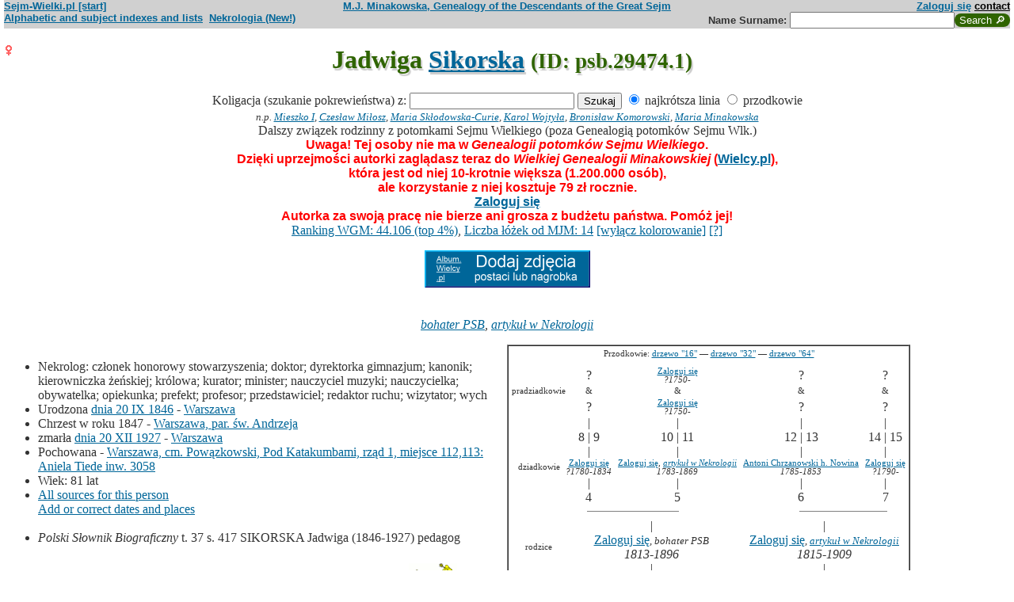

--- FILE ---
content_type: text/html; charset=iso-8859-2
request_url: https://www.sejm-wielki.pl/b/psb.29474.1
body_size: 8185
content:
<!DOCTYPE html>
<html>
<head>
<title>Jadwiga   Sikorska (M.J. Minakowski, Genealogia potomków Sejmu Wielkiego)</title>
<META http-equiv='Content-Type' content='text/html; charset=iso-8859-2'>
<link href='/style.css' rel='styleSheet' type='text/css'>
<link href='/wagi.css' rel='styleSheet' type='text/css'>
<link href='/favicon.ico' rel='shortcut icon'>
<meta name="Author" content="Maria Jadwiga Minakowska mj@minakowski.pl" /> 
<link rel='search' type='application/opensearchdescription+xml' title='Sejm-Wielki' href='https://www.sejm-wielki.pl/sejm-wielki.xml'>
<meta name="viewport" content="width=device-width, initial-scale=1.0"><meta name='description' content='Jadwiga   Sikorska 1846&ndash;1927 rodzice: Józef i&nbsp;Maria&nbsp;Chrzanowska.'>
<link rel='image_src' href='https://www.sejm-wielki.pl/sw.png' />
<BASE href="https://www.sejm-wielki.pl/">
<link rel=alternate type='application/rss+xml' title='Kalendarzyk Rodzinny' href='https://www.sejm-wielki.pl/urodziny.xml.php?o=psb.29474.1'>
<link rel='canonical' href='https://www.sejm-wielki.pl/b/psb.29474.1' />
<meta property='og:url' content='https://www.sejm-wielki.pl/b/psb.29474.1' />
<meta property='og:type' content='public_figure' />
<meta property='og:description' content='Jadwiga   Sikorska 1846&ndash;1927 rodzice: Józef i&nbsp;Maria&nbsp;Chrzanowska' />
<meta property='og:title' content='Jadwiga   Sikorska' />
</head>
<body bgcolor=#FFFFFF text=#333333 link=#006699 vlink=#002244 style='margin-top:0'>
<div class='head-szpalty' width='100%' bgcolor='#D0D0D0' >
<div class='head-lewo'><a href='/'>Sejm-Wielki.pl [start]</a></div>
<div class='head-srodek'><a href='/'>M.J. Minakowska, Genealogy of the Descendants of the Great Sejm</a></div>
<div class='head-prawo'><a href="/s/konto.php?ref=%2Fb%2Fpsb.29474.1">Zaloguj się</a>  <a href='mailto:mj@minakowski.pl' class='ahead'>contact</a></div>
</div><form method='GET' action='/s/i.php'>
<div class='head-szpalty' width='100%' bgcolor='#D0D0D0' >
<div class='head-lewo'><a href='/spisy.php'>Alphabetic and subject indexes and lists</a>&nbsp;&nbsp;<a href='https://wielcy.pl/nekrologia/'>Nekrologia (New!)</a></div><div class='head-srodek'></div><div class='head-prawo'>Name&nbsp;Surname:&nbsp;<input style='width:200px;' name='qt' size='40' maxlength='200' type='text'><input value='Search &#x1F50E;' type='submit' class='button-sg'></div>
</div>
</form>


<h1 align="center"><img src="images/female.png" width="13" height="13"
alt="Ż" align=left>

Jadwiga   <a href="s/?m=N;v=sikorska">Sikorska</a>
<small> (ID: psb.29474.1)</small>
</h1>
<div align=center>

<div align=center><center><form method="GET" action="/s/i.php"><input type=hidden name=kolig value=1222689><input type=hidden name=koligtroi value="psb.29474.1">Koligacja (szukanie pokrewieństwa) z: <input style="width:200px;" name="qt" size="40" maxlength="200" type="text"> <input value="Szukaj" type="submit"> <input  type="radio" name="et" value="S" checked> najkrótsza linia <input  type="radio" name="et" value="A"> przodkowie <br><small><i>n.p. <a href="s/?em=R&amp;ei=1222689&amp;m=NG&amp;select=input&amp;n=dw.3&amp;t=PN&amp;et=S&amp;image=on&amp;spouse=on">Mieszko I</a>, <a href="s/?em=R&amp;ei=1222689&amp;m=NG&amp;select=input&amp;n=sw.10762&amp;t=PN&amp;et=S&amp;image=on&amp;spouse=on">Czesław Miłosz</a>, <a href="s/?em=R&amp;ei=1222689&amp;m=NG&amp;select=input&amp;n=psb.30118.12&amp;t=PN&amp;et=S&amp;image=on&amp;spouse=on">Maria Skłodowska-Curie</a>, <a href="s/?em=R&amp;ei=1222689&amp;m=NG&amp;select=input&amp;n=sw.110517&amp;t=PN&amp;et=S&amp;image=on&amp;spouse=on">Karol Wojtyła</a>, <a href="s/?em=R&amp;ei=1222689&amp;m=NG&amp;select=input&amp;n=cz.I017795&amp;t=PN&amp;et=S&amp;image=on&amp;spouse=on">Bronisław Komorowski</a>, <a href="s/?em=R&amp;ei=1222689&amp;m=NG&amp;select=input&amp;n=mi.1&amp;t=PN&amp;et=S&amp;image=on&amp;spouse=on">Maria Minakowska</a></i><!-- lubja --></small></form></center></div>

Dalszy związek rodzinny z potomkami Sejmu Wielkiego (poza Genealogią potomków Sejmu Wlk.)<br><span class=alarm>Uwaga! Tej osoby nie ma w <i>Genealogii potomków Sejmu Wielkiego</i>.<br>Dzięki uprzejmości autorki zaglądasz teraz do <i>Wielkiej Genealogii Minakowskiej</i> (<a href='https://Wielcy.pl'>Wielcy.pl</a>),<br>która jest od niej 10-krotnie większa (1.200.000 osób),<br>ale korzystanie z niej kosztuje 79 zł rocznie.<br><a href="/s/konto.php?ref=%2Fb%2Fpsb.29474.1">Zaloguj się</a> <br>Autorka za swoją pracę nie bierze ani grosza z budżetu państwa. Pomóż jej!</span><br><a href='https://minakowski.pl/wielka-genealogia-minakowskiego-nowe-otwarcie-najwazniejszy-milion-polakow-wszech-czasow/'>Ranking WGM: 44.106 (top 4%)</a>, <a href='https://minakowski.pl/z-wiekszoscia-wielkich-polakow-laczy-mnie-max-31-lozek/'>Liczba łóżek od MJM: 14</a> <a href='/s/?m=NG&t=PN&n=psb.29474.1&koloruj=nie' rel='nofollow'>[wyłącz kolorowanie]</a> <a href='https://minakowski.pl/mapowanie-pozycji-spolecznej/'>[?]</a><p class='pcenter'><a href='/album.php'><img src='/dodaj_zdjecia.png'></a></p>
</div>
<br>

<center>
<table border="0" cellspacing="0" cellpadding="0">
<tr><td><center>
<em>
<a href="/wgm/psb.php">bohater PSB</a>,
<a href="https://wielcy.pl/nekrologia/60956">artykuł w Nekrologii</a></em><br>
</center>
</td></tr>
</table>
</center><p>

</td></tr>
</table>

<div class="szpalty">

<div class="lewa-szpalta">

<table border="0" width="100%">
<tr>
<td align="left" valign="top">
<ul>
<li>Nekrolog: członek honorowy stowarzyszenia; doktor; dyrektorka gimnazjum; kanonik; kierowniczka żeńskiej; królowa; kurator; minister; nauczyciel muzyki; nauczycielka; obywatelka; opiekunka; prefekt; profesor; przedstawiciel; redaktor ruchu; wizytator; wych
<li>Urodzona <a href="s/?m=CAL;yg=1846;mg=9;dg=20;tg=1" class="date">dnia&nbsp;20&nbsp;IX&nbsp;1846</a> - <a href="/s/miejsca.php?miejsce=xpl.warszawa"/>Warszawa</a>
<li>Chrzest w&nbsp;roku&nbsp;1847 - <a href="/s/miejsca.php?parafia=1443">Warszawa, par. św. Andrzeja</a>
<li>zmarła <a href="s/?m=CAL;yg=1927;mg=12;dg=20;tg=1" class="date">dnia&nbsp;20&nbsp;XII&nbsp;1927</a> -&nbsp;<a href="/s/miejsca.php?miejsce=xpl.warszawa"/>Warszawa</a>
<li>Pochowana
 -&nbsp;<a href=/s/cmentarze.php?grob=203058>Warszawa, cm. Powązkowski, Pod Katakumbami, rząd 1, miejsce 112,113: Aniela Tiede inw. 3058</a>
<li>Wiek: 81 lat
<li><a href='/s/surowe.php?o=psb.29474.1'>All sources for this person</a><br><a href='/s/?m=NG&t=PN&n=psb.29474.1&uzupelnij=tak' rel='nofollow'>Add or correct dates and places</a><br><br></li><li><i>Polski Słownik Biograficzny</i> t. 37 s. 417 SIKORSKA Jadwiga (1846-1927) pedagog<br></ul tuwiki=1>
</td></tr>


<tr><td colspan="2" valign=bottom>
<table border=0>
<tr>
<td align=center>
<a href="s/?m=IM;d=1172043562;i=1222787;k=/józef__psb.29495.1.0.sikorski"><img
src="s/?m=IM;d=1172043562;i=1222787;k=/józef__psb.29495.1.0.sikorski" border=0
alt="ilustracja"></a>
</td>

<td align=center valign=top>
<h3><font color=#2f6400>Rodzice</font></h3>
</td>

<td align=center>
<a href="s/?m=IM;d=1111352882;i=1222690;k=/maria_Łucja_teresa_psb.29474.3.0.chrzanowska_h._nowina"><img
src="s/?m=IM;d=1111352882;i=1222690;k=/maria_Łucja_teresa_psb.29474.3.0.chrzanowska_h._nowina" border=0
alt="ilustracja"></a>
</td>

</tr>
<tr><td leftmargin=10>

<ul><li type=disc>
<a href="/s/konto.php?ref=%2Fb%2Fpsb.29474.1">Zaloguj się</a><font size=-1>, <em>bohater PSB</em></font>
<li>Urodzony w&nbsp;roku&nbsp;1813 - <a href="/s/miejsca.php?miejsce=xpl.warszawa"/>Warszawa</a><li>
zmarł <a href="s/?m=CAL;yg=1896;mg=5;dg=4;tg=1" class="date">dnia&nbsp;4&nbsp;V&nbsp;1896</a> -&nbsp;<a href="/s/miejsca.php?parafia=1454">Warszawa, par. Wszystkich Świętych</a>
, wiek: 83 lat. 
</ul>
</td><td valign=top align=center>&nbsp;</td><td>

<ul><li type=disc>
<a href="/s/konto.php?ref=%2Fb%2Fpsb.29474.1">Zaloguj się</a><font size=-1>, <em><a href="https://wielcy.pl/nekrologia/42120">artykuł w Nekrologii</a></em></font>
<li>Urodzona w&nbsp;roku&nbsp;1815<li>
zmarła <a href="s/?m=CAL;yg=1909;mg=1;dg=3;tg=1" class="date">dnia&nbsp;3&nbsp;I&nbsp;1909</a>
, wiek: 94 lat. 
</ul>

</td></tr>
</table>

</td></tr>
</table>

</div>

<div class='prawa-szpalta'>
<!-- ARBRE 4 GENERATIONS -->


<table border=1 cellpadding=4 cellspacing=0><tr><td>
<table border=0 cellspacing=0 cellpadding=0>

<tr><td align="center" colspan="8" class=minus2>Przodkowie: <a href="s/?m=A;i=1222689;v=5;siblings=on;t=T;image=on">drzewo "16"</a> &mdash;
<a href="s/?m=A;i=1222689;v=6;siblings=on;t=T;image=on">drzewo "32"</a> &mdash;
<a href="s/?m=A;i=1222689;v=7;siblings=on;t=T;image=on">drzewo "64"</a><br><br>
</td></tr>

<tr><td rowspan=3 align=center class=minus2>pradziadkowie</td>
<td align=center>?</td>
<td>&nbsp;&nbsp;</td>
<td align=center class=minus2><a href="/s/konto.php?ref=%2Fb%2Fpsb.29474.1">Zaloguj się</a><br> <em><bdo dir="ltr" class="inline-short-dates-text">?1750-</bdo></em></td>
<td>&nbsp;&nbsp;</td>

<td align=center>?</td>
<td>&nbsp;&nbsp;</td>
<td align=center>?</td>
<tr>
<td align=center class=minus2>&</td>
<td>&nbsp;&nbsp;</td>
<td align=center class=minus2>&</td>
<td>&nbsp;&nbsp;</td>
<td align=center class=minus2>&</td>
<td>&nbsp;&nbsp;</td>
<td align=center class=minus2>&</td>
</tr>
<tr>
<td align=center>?</td>
<td>&nbsp;&nbsp;</td>
<td align=center class=minus2><a href="/s/konto.php?ref=%2Fb%2Fpsb.29474.1">Zaloguj się</a><br> <em><bdo dir="ltr" class="inline-short-dates-text">?1750-</bdo></em></td>

<td>&nbsp;&nbsp;</td>
<td align=center>?</td>
<td>&nbsp;&nbsp;</td>
<td align=center>?</td>
<tr><td rowspan=3></td>
<td align=center>|</td>
<td>&nbsp;&nbsp;</td>
<td align=center>|</td>
<td>&nbsp;&nbsp;</td>
<td align=center>|</td>
<td>&nbsp;&nbsp;</td>
<td align=center>|</td>
</tr>
<tr>
<td align=center>8 | 9</td>
<td>&nbsp;&nbsp;</td>
<td align=center>10 | 11</td>
<td>&nbsp;&nbsp;</td>
<td align=center>12 | 13</td>
<td>&nbsp;&nbsp;</td>
<td align=center>14 | 15</td>
</tr>
<tr>
<td align=center>|</td>
<td>&nbsp;&nbsp;</td>
<td align=center>|</td>
<td>&nbsp;&nbsp;</td>
<td align=center>|</td>
<td>&nbsp;&nbsp;</td>
<td align=center>|</td>
</tr>

<tr><td rowspan=1 align=center class=minus2>dziadkowie</td>
<td align=center class=minus2><a href="/s/konto.php?ref=%2Fb%2Fpsb.29474.1">Zaloguj się</a><br> <em><bdo dir="ltr" class="inline-short-dates-text">?1780-1834</bdo></em></td>
<td>&nbsp;&nbsp;</td>
<td align=center class=minus2><a href="/s/konto.php?ref=%2Fb%2Fpsb.29474.1">Zaloguj się</a>, <em><a href="https://wielcy.pl/nekrologia/249272">artykuł w Nekrologii</a></em><br> <em><bdo dir="ltr" class="inline-short-dates-text">1783-1869</bdo></em></td>
<td>&nbsp;&nbsp;</td>
<td align=center class=minus2><a href="/b/sw.33888" title="Ranking WGM: 43.162" class="Wag">Antoni  Chrzanowski h. Nowina</a><br> <em><bdo dir="ltr" class="inline-short-dates-text">1785-1853</bdo></em></td>
<td>&nbsp;&nbsp;</td>
<td align=center class=minus2><a href="/s/konto.php?ref=%2Fb%2Fpsb.29474.1">Zaloguj się</a><br> <em><bdo dir="ltr" class="inline-short-dates-text">?1790-</bdo></em></td>
<tr><td rowspan=4></td>
<td align=center>|</td>
<td>&nbsp;&nbsp;</td>
<td align=center>|</td>
<td>&nbsp;&nbsp;</td>
<td align=center>|</td>
<td>&nbsp;&nbsp;</td>
<td align=center>|</td>
</tr>
<tr>
<td align=center>4</td>
<td>&nbsp;&nbsp;</td>
<td align=center>5</td>
<td>&nbsp;&nbsp;</td>
<td align=center>6</td>
<td>&nbsp;&nbsp;</td>
<td align=center>7</td>
</tr>
<tr>
<td align=right><hr noshade size=1 width="50%" align=right></td>
<td ><hr noshade size=1></td>
<td ><hr noshade size=1 width="50%" align=left></td>
<td align=right>&nbsp;</td>
<td align=right><hr noshade size=1 width="50%" align=right></td>
<td ><hr noshade size=1></td>
<td ><hr noshade size=1 width="50%" align=left></td>
</tr>
<tr>
<td align=center colspan=3>|</td>
<td>&nbsp;&nbsp;</td>
<td align=center colspan=3>|</td>
</tr>

<tr><td rowspan=1 align=center class=minus2>rodzice</td>
<td align=center colspan=3><font size="-0"><a href="/s/konto.php?ref=%2Fb%2Fpsb.29474.1">Zaloguj się</a><font size=-1>, <em>bohater PSB</em></font><br> <em><bdo dir="ltr" class="inline-short-dates-text">1813-1896</bdo></em></td>
<td>&nbsp;&nbsp;</td>
<td align=center colspan=3><font size="-0"><a href="/s/konto.php?ref=%2Fb%2Fpsb.29474.1">Zaloguj się</a><font size=-1>, <em><a href="https://wielcy.pl/nekrologia/42120">artykuł w Nekrologii</a></em></font><br> <em><bdo dir="ltr" class="inline-short-dates-text">1815-1909</bdo></em></td>
</tr>
<tr><td rowspan=3></td>
<td align=center colspan=3>|</td>
<td>&nbsp;&nbsp;</td>
<td align=center colspan=3>|</td>
</tr>
<tr>
<td align=center colspan=3>2</td>
<td>&nbsp;&nbsp;</td>
<td align=center colspan=3>3</td>
</tr>
<tr>
<td align=right colspan=3><hr noshade size=1 width="50%"
align=right></td>
<td ><hr noshade size=1></td>
<td  colspan=3><hr noshade size=1 width="50%" align=left></td>
</tr>
<tr><td rowspan=2></td>
<td align=center colspan=7>|</td>
</tr>
<tr>
<td align=center colspan=7><font size="+1">Jadwiga   Sikorska<font size="-1">, <em>bohater PSB</em>,  <em><bdo dir="ltr" class="inline-short-dates-text">1846-1927</bdo></em></td>
</tr>
</tr>
</table>
</table>


<!--FIN ARBRE 4 GENERATIONS -->

</div>
</div>

<!-- Mariages et enfants -->


<!-- Adopcje -->



<!-- Adopcje ojca -->

<!-- Frčres et soeurs, neveux et ničces -->

<h3><font color=#2f6400>Rodzeństwo, <font size="-1">bratankowie lub siostrzeńcy/bratanice lub siostrzenice</font></font></h3>
<ol>
<li type=disc>

<font size="2">
</font>
<img src="images/female.png" width="13" height="13" alt="Ż">
<a href="/s/konto.php?ref=%2Fb%2Fpsb.29474.1">Zaloguj się</a>
<em>
<font size=-1><a href="https://wielcy.pl/nekrologia/31789">artykuł w Nekrologii</a></font>
</em>
 <em><bdo dir="ltr" class="inline-short-dates-text">1840-1897</bdo></em>
<!-- affichage des conjoints-->

<br>&#9632;
&nbsp;&&nbsp;<a href="/s/konto.php?ref=%2Fb%2Fpsb.29474.1">Zaloguj się</a>
<em>
<font size=-1><a href="https://wielcy.pl/nekrologia/38360">artykuł w Nekrologii</a></font>
,
<font size=-1><a href="s/?m=TT;sm=S;t=przemys%B3owiec;p=Kr%F3lestwa+Polskiego">przemysłowiec Królestwa Polskiego</a></font>
</em>
 <em><bdo dir="ltr" class="inline-short-dates-text">ca 1843-1905</bdo></em>
<font size="-1"> dzieci
|
<img src="images/male.png" width="11" height="11" alt="M">
<a href="/s/konto.php?ref=%2Fb%2Fpsb.29474.1">Zaloguj się</a>  <em><bdo dir="ltr" class="inline-short-dates-text">1870-1938</bdo></em>|
<img src="images/male.png" width="11" height="11" alt="M">
<a href="/s/konto.php?ref=%2Fb%2Fpsb.29474.1">Zaloguj się</a>  <em><bdo dir="ltr" class="inline-short-dates-text">ca 1872-</bdo></em> | </font>

<!--Fin d'affichage des conjoints-->
<li type=disc>

<font size="2">
</font>
<img src="images/male.png" width="13" height="13" alt="M">
<a href="/s/konto.php?ref=%2Fb%2Fpsb.29474.1">Zaloguj się</a>
<em>
<font size=-1><a href="https://wielcy.pl/nekrologia/47281">artykuł w Nekrologii</a></font>
</em>
 <em><bdo dir="ltr" class="inline-short-dates-text">1842-1913</bdo></em>
<!-- affichage des conjoints-->

<br>&#9632;
&nbsp;&&nbsp;<a href="/s/konto.php?ref=%2Fb%2Fpsb.29474.1">Zaloguj się</a>
<em>
<font size=-1><a href="/wgm/psb.php">bohater PSB</a></font>
,
<font size=-1><a href="https://wielcy.pl/nekrologia/56330">artykuł w Nekrologii</a></font>
</em>
 <em><bdo dir="ltr" class="inline-short-dates-text">1846-1923</bdo></em>
<font size="-1"> dzieci
|
<img src="images/female.png" width="11" height="11" alt="Ż">
<a href="/s/konto.php?ref=%2Fb%2Fpsb.29474.1">Zaloguj się</a>  <em><bdo dir="ltr" class="inline-short-dates-text">1871-1963</bdo></em>|
<img src="images/male.png" width="11" height="11" alt="M">
<a href="/s/konto.php?ref=%2Fb%2Fpsb.29474.1">Zaloguj się</a>  <em><bdo dir="ltr" class="inline-short-dates-text">ca 1873-</bdo></em>|
<img src="images/female.png" width="11" height="11" alt="Ż">
<a href="/s/konto.php?ref=%2Fb%2Fpsb.29474.1">Zaloguj się</a>  <em><bdo dir="ltr" class="inline-short-dates-text">1873-1965</bdo></em>|
<img src="images/female.png" width="11" height="11" alt="Ż">
<a href="/s/konto.php?ref=%2Fb%2Fpsb.29474.1">Zaloguj się</a>  <em><bdo dir="ltr" class="inline-short-dates-text">ca 1884-</bdo></em> | </font>

<!--Fin d'affichage des conjoints-->
<li type=disc>

<font size="2">
</font>
<img src="images/female.png" width="13" height="13" alt="Ż">
<a href="/s/konto.php?ref=%2Fb%2Fpsb.29474.1">Zaloguj się</a>
<em>
<font size=-1><a href="https://wielcy.pl/nekrologia/19633">artykuł w Nekrologii</a></font>
</em>
 <em><bdo dir="ltr" class="inline-short-dates-text">1844-1880</bdo></em>
<!-- affichage des conjoints-->

<br>&#9632;
&nbsp;&&nbsp;<a href="/s/konto.php?ref=%2Fb%2Fpsb.29474.1">Zaloguj się</a>
<em>
<font size=-1><a href="https://wielcy.pl/nekrologia/32735">artykuł w Nekrologii</a></font>
</em>
 <em><bdo dir="ltr" class="inline-short-dates-text">1841-1899</bdo></em>
<font size="-1"> dzieci
|
<img src="images/female.png" width="11" height="11" alt="Ż">
<a href="/s/konto.php?ref=%2Fb%2Fpsb.29474.1">Zaloguj się</a>  <em><bdo dir="ltr" class="inline-short-dates-text">ca 1879-</bdo></em> | </font>

<!--Fin d'affichage des conjoints-->
<li type=circle>
**Jadwiga   Sikorska**
<li type=disc>

<font size="2">
</font>
<img src="images/female.png" width="13" height="13" alt="Ż">
<a href="/s/konto.php?ref=%2Fb%2Fpsb.29474.1">Zaloguj się</a>
<em>
<font size=-1><a href="https://wielcy.pl/nekrologia/38315">artykuł w Nekrologii</a></font>
</em>
 <em><bdo dir="ltr" class="inline-short-dates-text">1848-1905</bdo></em>
<!-- affichage des conjoints-->

<br>&#9632;
&nbsp;&&nbsp;<a href="/s/konto.php?ref=%2Fb%2Fpsb.29474.1">Zaloguj się</a>
<em>
<font size=-1><a href="https://wielcy.pl/nekrologia/57709">artykuł w Nekrologii</a></font>
</em>
 <em><bdo dir="ltr" class="inline-short-dates-text">1849-1924</bdo></em>
<font size="-1"> dzieci
|
<img src="images/female.png" width="11" height="11" alt="Ż">
<a href="/s/konto.php?ref=%2Fb%2Fpsb.29474.1">Zaloguj się</a>  <em><bdo dir="ltr" class="inline-short-dates-text">1876-1964</bdo></em>|
<img src="images/male.png" width="11" height="11" alt="M">
<a href="/s/konto.php?ref=%2Fb%2Fpsb.29474.1">Zaloguj się</a>  <em><bdo dir="ltr" class="inline-short-dates-text">1877-1969</bdo></em>|
<img src="images/female.png" width="11" height="11" alt="Ż">
<a href="/s/konto.php?ref=%2Fb%2Fpsb.29474.1">Zaloguj się</a>  <em><bdo dir="ltr" class="inline-short-dates-text">ca 1879-</bdo></em>|
<img src="images/female.png" width="11" height="11" alt="Ż">
<a href="/s/konto.php?ref=%2Fb%2Fpsb.29474.1">Zaloguj się</a>  <em><bdo dir="ltr" class="inline-short-dates-text">1881-1955</bdo></em> | </font>

<!--Fin d'affichage des conjoints-->
<li type=disc>

<font size="2">
</font>
<img src="images/female.png" width="13" height="13" alt="Ż">
<a href="/s/konto.php?ref=%2Fb%2Fpsb.29474.1">Zaloguj się</a>
 <em><bdo dir="ltr" class="inline-short-dates-text">ca 1855-</bdo></em>
<!-- affichage des conjoints-->

<br>&#9632;
&nbsp;&&nbsp;<a href="/s/konto.php?ref=%2Fb%2Fpsb.29474.1">Zaloguj się</a>
<em>
<font size=-1><a href="/wgm/psb.php">bohater PSB</a></font>
,
<font size=-1><a href="https://wielcy.pl/nekrologia/74049">artykuł w Nekrologii</a></font>
,
<font size=-1><a href="/wgm/wikipedia.php">bohater Wiki</a></font>
</em>
 <em><bdo dir="ltr" class="inline-short-dates-text">1849-1938</bdo></em>
<font size="-1"> dzieci
|
<img src="images/male.png" width="11" height="11" alt="M">
<a href="/s/konto.php?ref=%2Fb%2Fpsb.29474.1">Zaloguj się</a>  <em><bdo dir="ltr" class="inline-short-dates-text">1876-1941</bdo></em>|
<img src="images/male.png" width="11" height="11" alt="M">
<a href="/s/konto.php?ref=%2Fb%2Fpsb.29474.1">Zaloguj się</a>  <em><bdo dir="ltr" class="inline-short-dates-text">1878-1961</bdo></em>|
<img src="images/male.png" width="11" height="11" alt="M">
<a href="/s/konto.php?ref=%2Fb%2Fpsb.29474.1">Zaloguj się</a>  <em><bdo dir="ltr" class="inline-short-dates-text">ca 1881-1882</bdo></em>|
<img src="images/male.png" width="11" height="11" alt="M">
<a href="/s/konto.php?ref=%2Fb%2Fpsb.29474.1">Zaloguj się</a>  <em><bdo dir="ltr" class="inline-short-dates-text">ca 1882-</bdo></em>|
<img src="images/male.png" width="11" height="11" alt="M">
<a href="/s/konto.php?ref=%2Fb%2Fpsb.29474.1">Zaloguj się</a>  <em><bdo dir="ltr" class="inline-short-dates-text">1886-1933</bdo></em> | </font>

<!--Fin d'affichage des conjoints-->
</ol>

<!-- Autre union et enfants du pčre  -->


<!-- Autre union et enfants de la mčre  -->


<!-- Oncles et tantes, et cousins -->

<h3><font color=#2f6400>Stryjowie lub wujowie oraz ciotki, <font size="-1">i kuzynki</font></font></h3>
<ol>

<ul><li><b>Antoni   Sikorski <font size="-1">("Sosa" 4)</font> & ; <font size="-1">("Sosa" 5) </font>Maria   Danielewicz</b></ul>
<li type=disc>
<img src="images/male.png" width="13" height="13" alt="M">
<a href="/s/konto.php?ref=%2Fb%2Fpsb.29474.1">Zaloguj się</a>
<em>
<font size=-1><a href="/wgm/psb.php">bohater PSB</a></font>
,
<font size=-1><a href="https://wielcy.pl/nekrologia/30563">artykuł w Nekrologii</a></font>
,
<font size=-1><a href="/wgm/wikipedia.php">bohater Wiki</a></font>
</em>
 <em><bdo dir="ltr" class="inline-short-dates-text">1813-1896</bdo></em>
<!-- affichage des conjoints-->
<br>&#9632;
&nbsp;&&nbsp;<a href="/s/konto.php?ref=%2Fb%2Fpsb.29474.1">Zaloguj się</a>
<em>
<font size=-1><a href="https://wielcy.pl/nekrologia/42120">artykuł w Nekrologii</a></font>
</em>
 <em><bdo dir="ltr" class="inline-short-dates-text">1815-1909</bdo></em><font size="-1"> dzieci
|
<img src="images/female.png" width="11" height="11" alt="Ż">
<a href="/s/konto.php?ref=%2Fb%2Fpsb.29474.1">Zaloguj się</a>  <em><bdo dir="ltr" class="inline-short-dates-text">1840-1897</bdo></em>|
<img src="images/male.png" width="11" height="11" alt="M">
<a href="/s/konto.php?ref=%2Fb%2Fpsb.29474.1">Zaloguj się</a>  <em><bdo dir="ltr" class="inline-short-dates-text">1842-1913</bdo></em>|
<img src="images/female.png" width="11" height="11" alt="Ż">
<a href="/s/konto.php?ref=%2Fb%2Fpsb.29474.1">Zaloguj się</a>  <em><bdo dir="ltr" class="inline-short-dates-text">1844-1880</bdo></em>|
<img src="images/female.png" width="11" height="11" alt="Ż">
Jadwiga   Sikorska  <em><bdo dir="ltr" class="inline-short-dates-text">1846-1927</bdo></em>|
<img src="images/female.png" width="11" height="11" alt="Ż">
<a href="/s/konto.php?ref=%2Fb%2Fpsb.29474.1">Zaloguj się</a>  <em><bdo dir="ltr" class="inline-short-dates-text">1848-1905</bdo></em>|
<img src="images/female.png" width="11" height="11" alt="Ż">
<a href="/s/konto.php?ref=%2Fb%2Fpsb.29474.1">Zaloguj się</a>  <em><bdo dir="ltr" class="inline-short-dates-text">ca 1855-</bdo></em> | </font>
<!--Fin d'affichage des conjoints-->


<!--fin enfants pere pere-->

<!--fin enfants pere mere-->

<ul><li><b>Antoni  Chrzanowski h. Nowina<font size="-1"> ("Sosa" 6)</font> & ; <font size="-1">("Sosa" 7) </font>Teresa   Kreusch</b></ul>
<li type=disc>
<img src="images/female.png" width="13" height="13" alt="Ż">
<a href="/s/konto.php?ref=%2Fb%2Fpsb.29474.1">Zaloguj się</a>
<em>
<font size=-1><a href="https://wielcy.pl/nekrologia/42120">artykuł w Nekrologii</a></font>
</em>
 <em><bdo dir="ltr" class="inline-short-dates-text">1815-1909</bdo></em>
<!-- affichage des conjoints-->
<br>&#9632;
&nbsp;&&nbsp;<a href="/s/konto.php?ref=%2Fb%2Fpsb.29474.1">Zaloguj się</a>
<em>
<font size=-1><a href="/wgm/psb.php">bohater PSB</a></font>
,
<font size=-1><a href="https://wielcy.pl/nekrologia/30563">artykuł w Nekrologii</a></font>
,
<font size=-1><a href="/wgm/wikipedia.php">bohater Wiki</a></font>
</em>
 <em><bdo dir="ltr" class="inline-short-dates-text">1813-1896</bdo></em><font size="-1"> dzieci
|
<img src="images/female.png" width="11" height="11" alt="Ż">
<a href="/s/konto.php?ref=%2Fb%2Fpsb.29474.1">Zaloguj się</a>  <em><bdo dir="ltr" class="inline-short-dates-text">1840-1897</bdo></em>|
<img src="images/male.png" width="11" height="11" alt="M">
<a href="/s/konto.php?ref=%2Fb%2Fpsb.29474.1">Zaloguj się</a>  <em><bdo dir="ltr" class="inline-short-dates-text">1842-1913</bdo></em>|
<img src="images/female.png" width="11" height="11" alt="Ż">
<a href="/s/konto.php?ref=%2Fb%2Fpsb.29474.1">Zaloguj się</a>  <em><bdo dir="ltr" class="inline-short-dates-text">1844-1880</bdo></em>|
<img src="images/female.png" width="11" height="11" alt="Ż">
Jadwiga   Sikorska  <em><bdo dir="ltr" class="inline-short-dates-text">1846-1927</bdo></em>|
<img src="images/female.png" width="11" height="11" alt="Ż">
<a href="/s/konto.php?ref=%2Fb%2Fpsb.29474.1">Zaloguj się</a>  <em><bdo dir="ltr" class="inline-short-dates-text">1848-1905</bdo></em>|
<img src="images/female.png" width="11" height="11" alt="Ż">
<a href="/s/konto.php?ref=%2Fb%2Fpsb.29474.1">Zaloguj się</a>  <em><bdo dir="ltr" class="inline-short-dates-text">ca 1855-</bdo></em> | </font>
<!--Fin d'affichage des conjoints-->
<li type=disc>
<img src="images/female.png" width="13" height="13" alt="Ż">
<a href="/s/konto.php?ref=%2Fb%2Fpsb.29474.1">Zaloguj się</a>
<em>
<font size=-1><a href="https://wielcy.pl/nekrologia/35283">artykuł w Nekrologii</a></font>
</em>
 <em><bdo dir="ltr" class="inline-short-dates-text">1819-1901</bdo></em>
<!-- affichage des conjoints-->
<br>&#9632;
&nbsp;&&nbsp;<a href="/s/konto.php?ref=%2Fb%2Fpsb.29474.1">Zaloguj się</a>
<em>
<font size=-1><a href="https://wielcy.pl/nekrologia/17896">artykuł w Nekrologii</a></font>
</em>
 <em><bdo dir="ltr" class="inline-short-dates-text">1803-1876</bdo></em><font size="-1"> dzieci
|
<img src="images/male.png" width="11" height="11" alt="M">
<a href="/s/konto.php?ref=%2Fb%2Fpsb.29474.1">Zaloguj się</a>  <em><bdo dir="ltr" class="inline-short-dates-text">1843-1844</bdo></em>|
<img src="images/male.png" width="11" height="11" alt="M">
<a href="/s/konto.php?ref=%2Fb%2Fpsb.29474.1">Zaloguj się</a>  <em><bdo dir="ltr" class="inline-short-dates-text">1849-1924</bdo></em>|
<img src="images/female.png" width="11" height="11" alt="Ż">
<a href="/s/konto.php?ref=%2Fb%2Fpsb.29474.1">Zaloguj się</a>  <em><bdo dir="ltr" class="inline-short-dates-text">?1850-</bdo></em>|
<img src="images/female.png" width="11" height="11" alt="Ż">
<a href="/s/konto.php?ref=%2Fb%2Fpsb.29474.1">Zaloguj się</a>  <em><bdo dir="ltr" class="inline-short-dates-text">ca 1852-1935</bdo></em>|
<img src="images/male.png" width="11" height="11" alt="M">
<a href="/s/konto.php?ref=%2Fb%2Fpsb.29474.1">Zaloguj się</a>  <em><bdo dir="ltr" class="inline-short-dates-text">1853-1945</bdo></em>|
<img src="images/female.png" width="11" height="11" alt="Ż">
<a href="/s/konto.php?ref=%2Fb%2Fpsb.29474.1">Zaloguj się</a>  <em><bdo dir="ltr" class="inline-short-dates-text">1855-1928</bdo></em>|
<img src="images/female.png" width="11" height="11" alt="Ż">
<a href="/s/konto.php?ref=%2Fb%2Fpsb.29474.1">Zaloguj się</a>  <em><bdo dir="ltr" class="inline-short-dates-text">1859-1860</bdo></em>|
<img src="images/male.png" width="11" height="11" alt="M">
<a href="/s/konto.php?ref=%2Fb%2Fpsb.29474.1">Zaloguj się</a>  <em><bdo dir="ltr" class="inline-short-dates-text">1862-1876</bdo></em> | </font>
<!--Fin d'affichage des conjoints-->
<li type=disc>
<img src="images/female.png" width="13" height="13" alt="Ż">
<a href="/s/konto.php?ref=%2Fb%2Fpsb.29474.1">Zaloguj się</a>
 <em><bdo dir="ltr" class="inline-short-dates-text">?1820-</bdo></em>
<!-- affichage des conjoints-->
<!--Fin d'affichage des conjoints-->
<li type=disc>
<img src="images/male.png" width="13" height="13" alt="M">
<a href="/s/konto.php?ref=%2Fb%2Fpsb.29474.1">Zaloguj się</a>
<em>
<font size=-1><a href="https://wielcy.pl/nekrologia/15712">artykuł w Nekrologii</a></font>
</em>
 <em><bdo dir="ltr" class="inline-short-dates-text">?1820-1870</bdo></em>
<!-- affichage des conjoints-->
<br>&#9632;
&nbsp;&&nbsp;<a href="/s/konto.php?ref=%2Fb%2Fpsb.29474.1">Zaloguj się</a>
<em>
<font size=-1><a href="https://wielcy.pl/nekrologia/43805">artykuł w Nekrologii</a></font>
</em>
 <em><bdo dir="ltr" class="inline-short-dates-text">1829-1910</bdo></em><font size="-1"> dzieci
|
<img src="images/male.png" width="11" height="11" alt="M">
<a href="/s/konto.php?ref=%2Fb%2Fpsb.29474.1">Zaloguj się</a>  <em><bdo dir="ltr" class="inline-short-dates-text">1861-1944</bdo></em> | </font>
<!--Fin d'affichage des conjoints-->
<li type=disc>
<img src="images/male.png" width="13" height="13" alt="M">
<a href="/s/konto.php?ref=%2Fb%2Fpsb.29474.1">Zaloguj się</a>
 <em><bdo dir="ltr" class="inline-short-dates-text">1822-</bdo></em>
<!-- affichage des conjoints-->
&#9633;
&nbsp;&&nbsp;<a href="/s/konto.php?ref=%2Fb%2Fpsb.29474.1">Zaloguj się</a>
 <em><bdo dir="ltr" class="inline-short-dates-text">1832-</bdo></em>&#9633;
&nbsp;&&nbsp;<a href="/s/konto.php?ref=%2Fb%2Fpsb.29474.1">Zaloguj się</a>
 <em><bdo dir="ltr" class="inline-short-dates-text">1833-</bdo></em><!--Fin d'affichage des conjoints-->
<li type=disc>
<img src="images/male.png" width="13" height="13" alt="M">
<a href="/s/konto.php?ref=%2Fb%2Fpsb.29474.1">Zaloguj się</a>
<em>
<font size=-1><a href="https://wielcy.pl/nekrologia/77325">artykuł w Nekrologii</a></font>
</em>
 <em><bdo dir="ltr" class="inline-short-dates-text">1823-1910</bdo></em>
<!-- affichage des conjoints-->
&#9633;
&nbsp;&&nbsp;<a href="/s/konto.php?ref=%2Fb%2Fpsb.29474.1">Zaloguj się</a>
<em>
<font size=-1><a href="https://wielcy.pl/nekrologia/107724">artykuł w Nekrologii</a></font>
</em>
 <em><bdo dir="ltr" class="inline-short-dates-text">1826-1877</bdo></em><br>&#9632;
&nbsp;&&nbsp;<a href="/s/konto.php?ref=%2Fb%2Fpsb.29474.1">Zaloguj się</a>
 <em><bdo dir="ltr" class="inline-short-dates-text">ca 1828-1858</bdo></em><font size="-1"> dzieci
|
<img src="images/male.png" width="11" height="11" alt="M">
<a href="/s/konto.php?ref=%2Fb%2Fpsb.29474.1">Zaloguj się</a>  <em><bdo dir="ltr" class="inline-short-dates-text">1856-1908</bdo></em>|
<img src="images/male.png" width="11" height="11" alt="M">
<a href="/s/konto.php?ref=%2Fb%2Fpsb.29474.1">Zaloguj się</a>  <em><bdo dir="ltr" class="inline-short-dates-text">1858-1901</bdo></em> | </font>
<!--Fin d'affichage des conjoints-->

<ul><li><b>Antoni  Chrzanowski h. Nowina<font size="-1"> ("Sosa" 6)</font> & Teofila  Sławkowska h. Radwan</b></ul>
<li type=disc>
<img src="images/female.png" width="13" height="13" alt="Ż">
<a href="/s/konto.php?ref=%2Fb%2Fpsb.29474.1">Zaloguj się</a>
 <em><bdo dir="ltr" class="inline-short-dates-text">?1830-</bdo></em>
<!-- affichage des conjoints-->
<!--Fin d'affichage des conjoints-->
<li type=disc>
<img src="images/female.png" width="13" height="13" alt="Ż">
<a href="/b/sw.33901" title="Ranking WGM: 31.089" class="Waga31">Teresa  Chrzanowska h. Nowina</a>
<em>
<font size=-1><a href="https://wielcy.pl/nekrologia/36947">artykuł w Nekrologii</a></font>
</em>
 <em><bdo dir="ltr" class="inline-short-dates-text">1831-1903</bdo></em>
<!-- affichage des conjoints-->
<br>&#9632;
&nbsp;&&nbsp;<a href="/b/sw.33902" title="Ranking WGM: 65.683" class="Wagb39">Józef Franciszek  Tomaszewski h. Bończa</a>
<em>
<font size=-1><a href="/wgm/psb.php">bohater PSB</a></font>
,
<font size=-1><a href="https://wielcy.pl/nekrologia/33378">artykuł w Nekrologii</a></font>
,
<font size=-1><a href="/wgm/wikipedia.php">bohater Wiki</a></font>
</em>
 <em><bdo dir="ltr" class="inline-short-dates-text">1824-1899</bdo></em><font size="-1"> dzieci
|
<img src="images/female.png" width="11" height="11" alt="Ż">
<a href="/s/konto.php?ref=%2Fb%2Fpsb.29474.1">Zaloguj się</a>  <em><bdo dir="ltr" class="inline-short-dates-text">1854-1930</bdo></em>|
<img src="images/male.png" width="11" height="11" alt="M">
<a href="/s/konto.php?ref=%2Fb%2Fpsb.29474.1">Zaloguj się</a>  <em><bdo dir="ltr" class="inline-short-dates-text">1855-1886</bdo></em>|
<img src="images/male.png" width="11" height="11" alt="M">
<a href="/s/konto.php?ref=%2Fb%2Fpsb.29474.1">Zaloguj się</a>  <em><bdo dir="ltr" class="inline-short-dates-text">1861-</bdo></em>|
<img src="images/male.png" width="11" height="11" alt="M">
<a href="/s/konto.php?ref=%2Fb%2Fpsb.29474.1">Zaloguj się</a>  <em><bdo dir="ltr" class="inline-short-dates-text">1863-</bdo></em>|
<img src="images/male.png" width="11" height="11" alt="M">
<a href="/s/konto.php?ref=%2Fb%2Fpsb.29474.1">Zaloguj się</a>  <em><bdo dir="ltr" class="inline-short-dates-text">1865-1914</bdo></em>|
<img src="images/male.png" width="11" height="11" alt="M">
<a href="/b/psb.35486.14" title="Ranking WGM: 46.899" class="Wagb4">Ignacy Józef Jan Tomaszewski h. Bończa</a>  <em><bdo dir="ltr" class="inline-short-dates-text">1867-1942</bdo></em>|
<img src="images/female.png" width="11" height="11" alt="Ż">
<a href="/s/konto.php?ref=%2Fb%2Fpsb.29474.1">Zaloguj się</a>  <em><bdo dir="ltr" class="inline-short-dates-text">1869-</bdo></em>|
<img src="images/female.png" width="11" height="11" alt="Ż">
<a href="/s/konto.php?ref=%2Fb%2Fpsb.29474.1">Zaloguj się</a>  <em><bdo dir="ltr" class="inline-short-dates-text">1871-1942</bdo></em> | </font>
<!--Fin d'affichage des conjoints-->
<li type=disc>
<img src="images/female.png" width="13" height="13" alt="Ż">
<a href="/b/psb.7426.3" title="Ranking WGM: 21.727" class="Waga57">Władysława  Chrzanowska h. Nowina</a>
<em>
<font size=-1><a href="https://wielcy.pl/nekrologia/51334">artykuł w Nekrologii</a></font>
</em>
 <em><bdo dir="ltr" class="inline-short-dates-text">1836-1918</bdo></em>
<!-- affichage des conjoints-->
<br>&#9632;
&nbsp;&&nbsp;<a href="/b/psb.7426.2" title="Ranking WGM: 14.119" class="Waga79">Juliusz Józef  Grabski z Grabi h. Pomian</a>
<em>
<font size=-1><a href="https://wielcy.pl/nekrologia/145443">artykuł w Nekrologii</a></font>
,
<font size=-1><a href="s?em=R&ei=1222689&m=NG&select=input&t=PN&image=off&et=S&n=13.42.245">(linia: Franciszek Miaskowski 13.42.245) </a></font>
</em>
 <em><bdo dir="ltr" class="inline-short-dates-text">1826-1905</bdo></em><font size="-1"> dzieci
|
<img src="images/male.png" width="11" height="11" alt="M">
<a href="/b/sw.23237" title="Ranking WGM: 26.317" class="Waga44">Antoni  Grabski z Grabi h. Pomian</a>  <em><bdo dir="ltr" class="inline-short-dates-text">1857-1917</bdo></em>|
<img src="images/female.png" width="11" height="11" alt="Ż">
<a href="/b/sw.94584" title="Ranking WGM: 38.982" class="Waga13">Maria  Grabska z Grabi h. Pomian</a>  <em><bdo dir="ltr" class="inline-short-dates-text">1859-1899</bdo></em>|
<img src="images/male.png" width="11" height="11" alt="M">
<a href="/b/sw.94585" title="Ranking WGM: 38.983" class="Waga13">Tadeusz  Grabski z Grabi h. Pomian</a>  <em><bdo dir="ltr" class="inline-short-dates-text">1860-1897</bdo></em>|
<img src="images/female.png" width="11" height="11" alt="Ż">
<a href="/b/sw.94586" title="Ranking WGM: 39.604" class="Waga9">Jadwiga  Grabska z Grabi h. Pomian</a>  <em><bdo dir="ltr" class="inline-short-dates-text">1862-</bdo></em>|
<img src="images/male.png" width="11" height="11" alt="M">
<a href="/b/dw.60456" title="Ranking WGM: 28.544" class="Waga35">Władysław  Hebda-Grabski z Grabi h. Pomian</a>  <em><bdo dir="ltr" class="inline-short-dates-text">1867-1927</bdo></em> | </font>
<!--Fin d'affichage des conjoints-->

<!--fin enfants mere pere-->

<!--fin enfants mere mere-->

</ol>
<!-- bannery_elity -->

<table border="0" width="100%">
<tr>
<td width="70%" valign="top">
<h3><font color=#2f6400>Najbliżsi sławni ludzie (<a href='https://www.wielcy.pl/psb_szukani.php'>wg kryterium PSB</a>)</font></h3><p class='p10'>W stopniach ° wyrażona liczba ogniw w łańcuchu, w którym każda następna osoba jest dzieckiem, rodzicem lub małżonkiem poprzedniej;<br>wersja pełna (przy opłaconym abonamenice) pokazuje wykres powiązania; w wersji darmowej kliknięcie prowadzi do strony o danej osobie.</p>
<ol><li><a href='/b/psb.29495.1'>SIKORSKI Józef (1813-1896) krytyk muzyczny, publicysta</a> <i>1°</i></li>
<li><a href='/b/psb.9808.1'>JANKOWSKI Stefan (1876-1941) agronom, działacz rolniczy</a> <i>3°</i></li>
<li><a href='/b/psb.9791.1'>JANKOWSKI Edmund (1849-1938) profesor ogrodnictwa</a> <i>3°</i></li>
<li><a href='/b/psb.33182.1'>SZANIOR Tadeusz (1877-1969) architekt</a> <i>3°</i></li>
<li><a href='/b/psb.29476.1'>SIKORSKA Juliana Domicella (1846-1923) działaczka społeczna</a> <i>3°</i></li>
<li><a href='/b/psb.11675.1'>KLEMENSIEWICZOWA Jadwiga (1871-1963) farmaceutka</a> <i>3°</i></li>
<li><a href='/b/psb.11103.1'>KARYORY Helena (1873-1965) lekarka</a> <i>3°</i></li>
<li><a href='/b/sw.638369'>ŚLIWIŃSKI Stanisław (1875-1950), pionier elektryfikacji i automatyzacji cukrownictwa</a> <i>4°</i></li>
<li><a href='/b/sw.57916'>TOMASZEWSKI Władysław (18651914) bankowiec, ekonomista</a> <i>4°</i></li>
<li><a href='/b/sw.33902'>TOMASZEWSKI Józef (18241899) nauczyciel, wydawca, redaktor</a> <i>4°</i></li>
<li><a href='/b/psb.33181.1'>SZANIOR Franciszek (1853-1945) ogrodnik</a> <i>4°</i></li>
<li><a href='/b/psb.11673.1'>KLEMENSIEWICZ Zygmunt (1874-1948) publicysta, działacz polityczny</a> <i>4°</i></li>
<li><a href='/b/le.3812.1.2'>TIEDE Jan Fryderyk (ok. 17931845) zarządca Księstwa Łowickiego</a> <i>4°</i></li>
<li><a href='/b/dw.60456'>GRABSKI Władysław (1867-1927) działacz polityczny</a> <i>4°</i></li>
<li><a href='/b/sw.148451'>TOMASZEWSKI Adam (18981992) powstaniec wielkopolski</a> <i>5°</i></li>
<li><a href='/b/psb.9789.1'>JANKOWSKI Czesław Borys (ur. 1862) malarz, ilustrator</a> <i>5°</i></li>
<li><a href='/b/psb.12152.1'>KOLANOWSKI Stanisław Jan (1781-1856) piwowar, działacz społeczny</a> <i>5°</i></li>
<li><a href='/b/14.399.106'>LIPIŃSKI Karol Józef (1790-1861) skrzypek, kompozytor, pedagog</a> <i>5°</i></li>
<li><a href='/b/psb.10526.1'>KACZKOWSKI Joachim (ok.1789-1829) skrzypek, kompozytor</a> <i>6°</i></li>
<li><a href='/b/psb.13811.1'>KRÓLIKOWSKI Jan Walery (1820-1886) aktor, reżyser, pedagog</a> <i>6°</i></li>
</ol>



<a name="Notes"></a>
<h3><font color=#2f6400>Uwagi</font></h3>
<ul><li><p>
Epitafium na cm. Powązkowskim: <div class=klepsydra>Ś.P. JADWIGA SIKORSKA<br>1846-1927<br>WYCHOWAŁA W SWEJ SZKOLE<br>TYSIĄCE DOBRYCH POLEK</div><br>

<i>Polski Słownik Biograficzny</i> t. 37 str. 417: psb.29474.1<br>
<i>Polski Słownik Biograficzny</i> t. 37 str. 439: psb.29495.13<br>
n.60956 <a href="/nekrologia/60956">Nekrologia Minakowskiej (60956)</a>
</p></ul>

<font size="-1"><em>źródła:
<br>- chrzest: Akt urodzenia: Warszawa św. Andrzej, 18/1847 <a href="http://metryki.genealodzy.pl/metryki.php?op=kt&ar=1&zs=0159d&sy=1847&kt=1">http://metryki.genealodzy.pl/metryki.php?op=kt&amp;ar=1&amp;zs=0159d&amp;sy=1847&amp;kt=1</a><br>- pogrzeb: Urz. M. st.W-wy <a href="http://cmentarze.um.warszawa.pl/pomnik.aspx?pom_id=3058">http://cmentarze.um.warszawa.pl/pomnik.aspx?pom_id=3058</a></em></font>

</td>
<td width="30%" valign=bottom>

<ul>
<li><b><a href="/s/mapa.php?mapa=tak&amp;o=psb.29474.1">Mapa grobów rodzinnych</a></b><br><br>
<li><b><a href="/u/psb.29474.1">Kalendarzyk Rodzinny tej osoby</a></b><br><br>


<li>
<a href="s/?m=A;i=1222689"><b>Przodkowie</b></a> - <a href="s/?m=A;i=1222689;v=7;siblings=on;t=T;image=on"><b>Drzewo ("64")</b></a><br><br>
<li>
<a href="s/?m=C;i=1222689"><b>Kuzyni</b></a>
<!-- -->
<li>
<a href="s/?i=1222794"><b>Poprzedni brat lub siostra</b></a>
<li>
<a href="s/?i=1222795"><b>Następny brat lub siostra</b></a>
<!-- -->
<br><br>
<li><a href="s/?em=R&amp;ei=1222689&amp;m=NG&amp;select=input&amp;n=mi.1&amp;t=PN&amp;et=S&amp;image=on"><b>Związek z M.J. Minakowskim</b></a>
</ul>
</tr></table>


<a href="s/?"><img src="images/gwlogo.png"
alt="..." width="64" height="72" align="right" border="0"></a>
<br>

<hr width="30%"/>
<p class="pcenter"><b>Baza danych na stronach <a href="http://www.sejm-wielki.pl">www.sejm-wielki.pl</a> to drobny wycinek <a href="http://Wielcy.pl/"><i>Wielkiej genealogii Minakowskiej</i></a>, sięgającej średniowiecza, zawierającej ponad 1.200.000 osób nawzajem skoligaconych, w tym znaczną część sławnych Polaków wszystkich epok; więcej na ten temat na <a href="http://Wielcy.pl/">Wielcy.pl</a> .<br>
Baza jest uzupełniana codziennie<br>
&mdash; bardzo proszę o nadysłanie uzupełnień na adres <a href="mailto:mj@minakowski.pl">mj@minakowski.pl</a> . Z góry dziękuję!</b><br><br>
Serwisowi <a href="http://www.sejm-wielki.pl/">Sejm-Wielki.pl</a> patronuje <a href="http://www.spsw.pl/">Stowarzyszenie Potomków Sejmu Wielkiego</a>, działające pod <a href="/patronat.png">patronatem Marszałka Sejmu RP</a>.


<p class=pcenter>Znani: <a href="/znani.php?t=1">literaci</a>, <a href="/znani.php?t=2">malarze</a>, <a href="/znani.php?t=3">muzycy</a>, <a href="/znani.php?t=4">aktorzy</a>, <a href="/znani.php?t=27">dziennikarze</a>, <a href="/znani.php?t=7">odkrywcy</a>, <a href="/znani.php?t=8">historycy</a>, <a href="/znani.php?t=9">wojskowi</a>, <a href="/znani.php?t=17">filozofowie</a>, <a href="/znani.php?t=18">ludzie Kościoła</a>, <a href="/znani.php?t=28">prawnicy</a>,
politycy: <a href="/znani.php?t=10">przedrozbiorowi</a>, <a href="/znani.php?t=11">dziewiętnastowieczni</a>, <a href="/znani.php?t=12">przedwojenni</a>, <a href="/znani.php?t=13">powojenni</a>, <a href="/znani.php?t=14">współcześni</a>, <a href="/parlament_od_1919.php">parlamentarzyści II i III RP oraz PRL</a>,
uczeni (członkowie akademii nauk): <a href="/znani.php?t=19">nauk społecznych</a>, <a href="/znani.php?t=20">nauk biologicznych</a>, <a href="/znani.php?t=21">nauk ścisłych</a>, <a href="/znani.php?t=22">nauk technicznych</a>, <a href="/znani.php?t=23">nauk rolniczo-leśnych</a>, <a href="/znani.php?t=24">nauk medycznych</a>, <a href="/znani.php?t=25">nauk o ziemi</a></p>

<div align=center>Cytuj: Maria Jadwiga Minakowska, <i>Wielka genealogia Minakowskiej (Wielcy.pl)</i>, wydanie z 17.01.2026.<br>&copy; 2002-2025 Dr Minakowska Publikacje Elektroniczne &mdash; <a href='/regulamin.php'>Regulamin, polityka prywatności i <i>cookie</i></a></div>


<!-- Google tag (gtag.js) -->
<script async src="https://www.googletagmanager.com/gtag/js?id=G-J1Q9X13FJF"></script>
<script>
  window.dataLayer = window.dataLayer || [];
  function gtag(){dataLayer.push(arguments);}
  gtag('js', new Date());

  gtag('config', 'G-J1Q9X13FJF');
</script>
</body>
</html>IP: 3.17.176.194